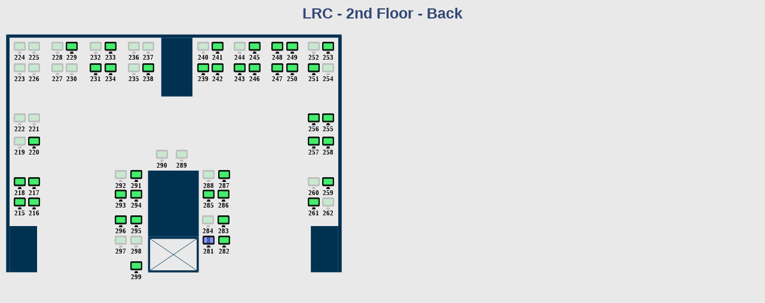

--- FILE ---
content_type: text/html
request_url: https://availability.chi.ac.uk/boc/2ndflbk.htm
body_size: 2279
content:
<HTML>
<HEAD>

<TITLE>Computer availability</TITLE>
<meta http-equiv="Content-Type" content="text/html; charset=iso-8859-1">
<link rel="stylesheet" href="../../index.css" />
<meta http-equiv="refresh" content="5">

</HEAD>

<BODY>

<div align="center" class="style30">LRC - 2nd Floor - Back</div>
<br>
<div align="left"><img src="../../boc/images/2ndflbkplan.png"></div>

<div class="layout" style="position: absolute; LEFT: 23px; TOP: 331px" alt="215"><center><a title=HP-CZC31774YZ alt='HP-CZC31774YZ (Available)'><img src=../icons/free.png width=20 hspace=0 height=20 border=0><br><span style='font-size:0.7em'><b>215</b></span></a></center></div>
<div class="layout" style="position: absolute; LEFT: 47px; TOP: 331px" alt="216"><center><a title=HP-CZC31774YL alt='HP-CZC31774YL (Available)'><img src=../icons/free.png width=20 hspace=0 height=20 border=0><br><span style='font-size:0.7em'><b>216</b></span></a></center></div>
<div class="layout" style="position: absolute; LEFT: 47px; TOP: 297px" alt="217"><center><a title=HP-CZC31774YM alt='HP-CZC31774YM (Available)'><img src=../icons/free.png width=20 hspace=0 height=20 border=0><br><span style='font-size:0.7em'><b>217</b></span></a></center></div>
<div class="layout" style="position: absolute; LEFT: 23px; TOP: 297px" alt="218"><center><a title=HP-CZC31774ZD alt='HP-CZC31774ZD (Available)'><img src=../icons/free.png width=20 hspace=0 height=20 border=0><br><span style='font-size:0.7em'><b>218</b></span></a></center></div>

<div class="layout" style="position: absolute; LEFT: 23px; TOP: 229px" alt="219"><center><a title=HP-CZC31774Y8 alt='HP-CZC31774Y8 (Offline)'><img src=../icons/free.png  style='opacity:0.2' width=20 hspace=0 height=20 border=0><br><span style='font-size:0.7em'><b>219</b></span></a></center></div>
<div class="layout" style="position: absolute; LEFT: 47px; TOP: 229px" alt="220"><center><a title=HP-CZC31774Z5 alt='HP-CZC31774Z5 (Available)'><img src=../icons/free.png width=20 hspace=0 height=20 border=0><br><span style='font-size:0.7em'><b>220</b></span></a></center></div>
<div class="layout" style="position: absolute; LEFT: 47px; TOP: 190px" alt="221"><center><a title=HP-CZC31774XR alt='HP-CZC31774XR (Offline)'><img src=../icons/free.png  style='opacity:0.2' width=20 hspace=0 height=20 border=0><br><span style='font-size:0.7em'><b>221</b></span></a></center></div>
<div class="layout" style="position: absolute; LEFT: 23px; TOP: 190px" alt="222"><center><a title=HP-CZC3177505 alt='HP-CZC3177505 (Offline)'><img src=../icons/free.png  style='opacity:0.2' width=20 hspace=0 height=20 border=0><br><span style='font-size:0.7em'><b>222</b></span></a></center></div>

<div class="layout" style="position: absolute; LEFT: 23px; TOP: 106px" alt="223"><center><a title=HP-CZC3177502 alt='HP-CZC3177502 (Offline)'><img src=../icons/free.png  style='opacity:0.2' width=20 hspace=0 height=20 border=0><br><span style='font-size:0.7em'><b>223</b></span></a></center></div>
<div class="layout" style="position: absolute; LEFT: 23px; TOP: 70px" alt="224"><center><a title=HP-CZC31774ZM alt='HP-CZC31774ZM (Offline)'><img src=../icons/free.png  style='opacity:0.2' width=20 hspace=0 height=20 border=0><br><span style='font-size:0.7em'><b>224</b></span></a></center></div>
<div class="layout" style="position: absolute; LEFT: 47px; TOP: 70px" alt="225"><center><a title=HP-CZC31774XT alt='HP-CZC31774XT (Offline)'><img src=../icons/free.png  style='opacity:0.2' width=20 hspace=0 height=20 border=0><br><span style='font-size:0.7em'><b>225</b></span></a></center></div>
<div class="layout" style="position: absolute; LEFT: 47px; TOP: 106px" alt="226"><center><a title=HP-CZC31774ZP alt='HP-CZC31774ZP (Offline)'><img src=../icons/free.png  style='opacity:0.2' width=20 hspace=0 height=20 border=0><br><span style='font-size:0.7em'><b>226</b></span></a></center></div>
	
<div class="layout" style="position: absolute; LEFT: 86px; TOP: 106px" alt="227"><center><a title=HP-CZC31774ZV alt='HP-CZC31774ZV (Offline)'><img src=../icons/free.png  style='opacity:0.2' width=20 hspace=0 height=20 border=0><br><span style='font-size:0.7em'><b>227</b></span></a></center></div>
<div class="layout" style="position: absolute; LEFT: 86px; TOP: 70px" alt="228"><center><a title=HP-CZC31774ZT alt='HP-CZC31774ZT (Offline)'><img src=../icons/free.png  style='opacity:0.2' width=20 hspace=0 height=20 border=0><br><span style='font-size:0.7em'><b>228</b></span></a></center></div>
<div class="layout" style="position: absolute; LEFT: 110px; TOP: 70px" alt="229"><center><a title=HP-CZC31774ZX alt='HP-CZC31774ZX (Available)'><img src=../icons/free.png width=20 hspace=0 height=20 border=0><br><span style='font-size:0.7em'><b>229</b></span></a></center></div>
<div class="layout" style="position: absolute; LEFT: 110px; TOP: 106px" alt="230"><center><a title=HP-CZC31774XW alt='HP-CZC31774XW (Offline)'><img src=../icons/free.png  style='opacity:0.2' width=20 hspace=0 height=20 border=0><br><span style='font-size:0.7em'><b>230</b></span></a></center></div>
	
<div class="layout" style="position: absolute; LEFT: 150px; TOP: 70px" alt="232"><center><a title=HP-CZC31774YG alt='HP-CZC31774YG (Offline)'><img src=../icons/free.png  style='opacity:0.2' width=20 hspace=0 height=20 border=0><br><span style='font-size:0.7em'><b>232</b></span></a></center></div>
<div class="layout" style="position: absolute; LEFT: 150px; TOP: 106px" alt="231"><center><a title=HP-CZC31774Y4 alt='HP-CZC31774Y4 (Available)'><img src=../icons/free.png width=20 hspace=0 height=20 border=0><br><span style='font-size:0.7em'><b>231</b></span></a></center></div>
<div class="layout" style="position: absolute; LEFT: 175px; TOP: 70px" alt="233"><center><a title=HP-CZC31774XC alt='HP-CZC31774XC (Available)'><img src=../icons/free.png width=20 hspace=0 height=20 border=0><br><span style='font-size:0.7em'><b>233</b></span></a></center></div>
<div class="layout" style="position: absolute; LEFT: 175px; TOP: 106px" alt="234"><center><a title=HP-CZC31774XS alt='HP-CZC31774XS (Available)'><img src=../icons/free.png width=20 hspace=0 height=20 border=0><br><span style='font-size:0.7em'><b>234</b></span></a></center></div>
	
<div class="layout" style="position: absolute; LEFT: 214px; TOP: 70px" alt="236"><center><a title=HP-CZC31774YV alt='HP-CZC31774YV (Offline)'><img src=../icons/free.png  style='opacity:0.2' width=20 hspace=0 height=20 border=0><br><span style='font-size:0.7em'><b>236</b></span></a></center></div>
<div class="layout" style="position: absolute; LEFT: 214px; TOP: 106px" alt="235"><center><a title=HP-CZC317750G alt='HP-CZC317750G (Offline)'><img src=../icons/free.png  style='opacity:0.2' width=20 hspace=0 height=20 border=0><br><span style='font-size:0.7em'><b>235</b></span></a></center></div>	
<div class="layout" style="position: absolute; LEFT: 238px; TOP: 70px" alt="237"><center><a title=HP-CZC31774Y9 alt='HP-CZC31774Y9 (Offline)'><img src=../icons/free.png  style='opacity:0.2' width=20 hspace=0 height=20 border=0><br><span style='font-size:0.7em'><b>237</b></span></a></center></div>
<div class="layout" style="position: absolute; LEFT: 238px; TOP: 106px" alt="238"><center><a title=HP-CZC31774XF alt='HP-CZC31774XF (Available)'><img src=../icons/free.png width=20 hspace=0 height=20 border=0><br><span style='font-size:0.7em'><b>238</b></span></a></center></div>
	
<div class="layout" style="position: absolute; LEFT: 330px; TOP: 70px" alt="240"><center><a title=HP-CZC31774XG alt='HP-CZC31774XG (Offline)'><img src=../icons/free.png  style='opacity:0.2' width=20 hspace=0 height=20 border=0><br><span style='font-size:0.7em'><b>240</b></span></a></center></div>
<div class="layout" style="position: absolute; LEFT: 330px; TOP: 106px" alt="239"><center><a title=HP-CZC31774ZB alt='HP-CZC31774ZB (Available)'><img src=../icons/free.png width=20 hspace=0 height=20 border=0><br><span style='font-size:0.7em'><b>239</b></span></a></center></div>
<div class="layout" style="position: absolute; LEFT: 354px; TOP: 70px" alt="241"><center><a title=HP-CZC31774XH alt='HP-CZC31774XH (Available)'><img src=../icons/free.png width=20 hspace=0 height=20 border=0><br><span style='font-size:0.7em'><b>241</b></span></a></center></div>
<div class="layout" style="position: absolute; LEFT: 354px; TOP: 106px" alt="242"><center><a title=HP-CZC31774ZR alt='HP-CZC31774ZR (Available)'><img src=../icons/free.png width=20 hspace=0 height=20 border=0><br><span style='font-size:0.7em'><b>242</b></span></a></center></div>
	
<div class="layout" style="position: absolute; LEFT: 391px; TOP: 70px" alt="244"><center><a title=HP-CZC31774YW alt='HP-CZC31774YW (Offline)'><img src=../icons/free.png  style='opacity:0.2' width=20 hspace=0 height=20 border=0><br><span style='font-size:0.7em'><b>244</b></span></a></center></div>
<div class="layout" style="position: absolute; LEFT: 391px; TOP: 106px" alt="245"><center><a title=HP-CZC31774XV alt='HP-CZC31774XV (Available)'><img src=../icons/free.png width=20 hspace=0 height=20 border=0><br><span style='font-size:0.7em'><b>243</b></span></a></center></div>
<div class="layout" style="position: absolute; LEFT: 416px; TOP: 70px" alt="246"><center><a title=HP-CZC31774XJ alt='HP-CZC31774XJ (Available)'><img src=../icons/free.png width=20 hspace=0 height=20 border=0><br><span style='font-size:0.7em'><b>245</b></span></a></center></div>
<div class="layout" style="position: absolute; LEFT: 416px; TOP: 106px" alt="247"><center><a title=HP-CZC317750B alt='HP-CZC317750B (Available)'><img src=../icons/free.png width=20 hspace=0 height=20 border=0><br><span style='font-size:0.7em'><b>246</b></span></a></center></div>
	
<div class="layout" style="position: absolute; LEFT: 454px; TOP: 70px" alt="248"><center><a title=HP-CZC31774Z3 alt='HP-CZC31774Z3 (Available)'><img src=../icons/free.png width=20 hspace=0 height=20 border=0><br><span style='font-size:0.7em'><b>248</b></span></a></center></div>
<div class="layout" style="position: absolute; LEFT: 454px; TOP: 106px" alt="249"><center><a title=HP-CZC3177509 alt='HP-CZC3177509 (Available)'><img src=../icons/free.png width=20 hspace=0 height=20 border=0><br><span style='font-size:0.7em'><b>247</b></span></a></center></div>
<div class="layout" style="position: absolute; LEFT: 479px; TOP: 70px" alt="251"><center><a title=HP-CZC3177501 alt='HP-CZC3177501 (Available)'><img src=../icons/free.png width=20 hspace=0 height=20 border=0><br><span style='font-size:0.7em'><b>249</b></span></a></center></div>
<div class="layout" style="position: absolute; LEFT: 479px; TOP: 106px" alt="250"><center><a title=HP-CZC317750D alt='HP-CZC317750D (Available)'><img src=../icons/free.png width=20 hspace=0 height=20 border=0><br><span style='font-size:0.7em'><b>250</b></span></a></center></div>
	
<div class="layout" style="position: absolute; LEFT: 515px; TOP: 70px" alt="252"><center><a title=HP-CZC31774ZF alt='HP-CZC31774ZF (Offline)'><img src=../icons/free.png  style='opacity:0.2' width=20 hspace=0 height=20 border=0><br><span style='font-size:0.7em'><b>252</b></span></a></center></div>
<div class="layout" style="position: absolute; LEFT: 515px; TOP: 106px" alt="253"><center><a title=HP-CZC31774Y6 alt='HP-CZC31774Y6 (Available)'><img src=../icons/free.png width=20 hspace=0 height=20 border=0><br><span style='font-size:0.7em'><b>251</b></span></a></center></div>
<div class="layout" style="position: absolute; LEFT: 539px; TOP: 70px" alt="255"><center><a title=HP-CZC31774ZZ alt='HP-CZC31774ZZ (Available)'><img src=../icons/free.png width=20 hspace=0 height=20 border=0><br><span style='font-size:0.7em'><b>253</b></span></a></center></div>
<div class="layout" style="position: absolute; LEFT: 539px; TOP: 106px" alt="254"><center><a title=HP-CZC3177507 alt='HP-CZC3177507 (Offline)'><img src=../icons/free.png  style='opacity:0.2' width=20 hspace=0 height=20 border=0><br><span style='font-size:0.7em'><b>254</b></span></a></center></div>
	
<div class="layout" style="position: absolute; LEFT: 539px; TOP: 190px" alt="255"><center><a title=HP-CZC3177500 alt='HP-CZC3177500 (Available)'><img src=../icons/free.png width=20 hspace=0 height=20 border=0><br><span style='font-size:0.7em'><b>255</b></span></a></center></div>
<div class="layout" style="position: absolute; LEFT: 515px; TOP: 190px" alt="256"><center><a title=HP-CZC31774XK alt='HP-CZC31774XK (Available)'><img src=../icons/free.png width=20 hspace=0 height=20 border=0><br><span style='font-size:0.7em'><b>256</b></span></a></center></div>
<div class="layout" style="position: absolute; LEFT: 539px; TOP: 229px" alt="257"><center><a title=HP-CZC31774YY alt='HP-CZC31774YY (Available)'><img src=../icons/free.png width=20 hspace=0 height=20 border=0><br><span style='font-size:0.7em'><b>258</b></span></a></center></div>
<div class="layout" style="position: absolute; LEFT: 515px; TOP: 229px" alt="258"><center><a title=HP-CZC317750F alt='HP-CZC317750F (Available)'><img src=../icons/free.png width=20 hspace=0 height=20 border=0><br><span style='font-size:0.7em'><b>257</b></span></a></center></div>
	
<div class="layout" style="position: absolute; LEFT: 539px; TOP: 297px" alt="259"><center><a title=HP-CZC31774ZY alt='HP-CZC31774ZY (Available)'><img src=../icons/free.png width=20 hspace=0 height=20 border=0><br><span style='font-size:0.7em'><b>259</b></span></a></center></div>
<div class="layout" style="position: absolute; LEFT: 515px; TOP: 297px" alt="260"><center><a title=HP-CZC31774Z7 alt='HP-CZC31774Z7 (Offline)'><img src=../icons/free.png  style='opacity:0.2' width=20 hspace=0 height=20 border=0><br><span style='font-size:0.7em'><b>260</b></span></a></center></div>
<div class="layout" style="position: absolute; LEFT: 515px; TOP: 331px" alt="261"><center><a title=HP-CZC31774YC alt='HP-CZC31774YC (Available)'><img src=../icons/free.png width=20 hspace=0 height=20 border=0><br><span style='font-size:0.7em'><b>261</b></span></a></center></div>
<div class="layout" style="position: absolute; LEFT: 539px; TOP: 331px" alt="262"><center><a title=HP-CZC31774Z2 alt='HP-CZC31774Z2 (Offline)'><img src=../icons/free.png  style='opacity:0.2' width=20 hspace=0 height=20 border=0><br><span style='font-size:0.7em'><b>262</b></span></a></center></div>

<div class="layout" style="position: absolute; LEFT: 339px; TOP: 395px" alt="281"><center><a title=HP-CZC31774XP alt='HP-CZC31774XP (In Use)'><img src=../icons/busy.png width=20 hspace=0 height=20 border=0><br><span style='font-size:0.7em'><b>281</b></span></a></center></div>
<div class="layout" style="position: absolute; LEFT: 365px; TOP: 395px" alt="282"><center><a title=HP-CZC31774Y3 alt='HP-CZC31774Y3 (Available)'><img src=../icons/free.png width=20 hspace=0 height=20 border=0><br><span style='font-size:0.7em'><b>282</b></span></a></center></div>
<div class="layout" style="position: absolute; LEFT: 364px; TOP: 361px" alt="283"><center><a title=HP-CZC31774ZG alt='HP-CZC31774ZG (Available)'><img src=../icons/free.png width=20 hspace=0 height=20 border=0><br><span style='font-size:0.7em'><b>283</b></span></a></center></div>
<div class="layout" style="position: absolute; LEFT: 338px; TOP: 361px" alt="284"><center><a title=HP-CZC31774ZH alt='HP-CZC31774ZH (Offline)'><img src=../icons/free.png  style='opacity:0.2' width=20 hspace=0 height=20 border=0><br><span style='font-size:0.7em'><b>284</b></span></a></center></div>
	
<div class="layout" style="position: absolute; LEFT: 339px; TOP: 318px" alt="285"><center><a title=HP-CZC31774YH alt='HP-CZC31774YH (Available)'><img src=../icons/free.png width=20 hspace=0 height=20 border=0><br><span style='font-size:0.7em'><b>285</b></span></a></center></div>
<div class="layout" style="position: absolute; LEFT: 364px; TOP: 318px" alt="286"><center><a title=HP-CZC3177508 alt='HP-CZC3177508 (Available)'><img src=../icons/free.png width=20 hspace=0 height=20 border=0><br><span style='font-size:0.7em'><b>286</b></span></a></center></div>
<div class="layout" style="position: absolute; LEFT: 365px; TOP: 285px" alt="287"><center><a title=HP-CZC31774X9 alt='HP-CZC31774X9 (Available)'><img src=../icons/free.png width=20 hspace=0 height=20 border=0><br><span style='font-size:0.7em'><b>287</b></span></a></center></div>
<div class="layout" style="position: absolute; LEFT: 339px; TOP: 285px" alt="288"><center><a title=HP-CZC31774Z9 alt='HP-CZC31774Z9 (Offline)'><img src=../icons/free.png  style='opacity:0.2' width=20 hspace=0 height=20 border=0><br><span style='font-size:0.7em'><b>288</b></span></a></center></div>
	
<div class="layout" style="position: absolute; LEFT: 294px; TOP: 251px" alt="289"><center><a title=HP-CZC317750C alt='HP-CZC317750C (Offline)'><img src=../icons/free.png  style='opacity:0.2' width=20 hspace=0 height=20 border=0><br><span style='font-size:0.7em'><b>289</b></span></a></center></div>
<div class="layout" style="position: absolute; LEFT: 261px; TOP: 251px" alt="290"><center><a title=HP-CZC31774Z1 alt='HP-CZC31774Z1 (Offline)'><img src=../icons/free.png  style='opacity:0.2' width=20 hspace=0 height=20 border=0><br><span style='font-size:0.7em'><b>290</b></span></a></center></div>
	
<div class="layout" style="position: absolute; LEFT: 218px; TOP: 285px" alt="291"><center><a title=HP-CZC31774Z0 alt='HP-CZC31774Z0 (Available)'><img src=../icons/free.png width=20 hspace=0 height=20 border=0><br><span style='font-size:0.7em'><b>291</b></span></a></center></div>
<div class="layout" style="position: absolute; LEFT: 192px; TOP: 285px" alt="292"><center><a title=HP-CZC317750K alt='HP-CZC317750K (Offline)'><img src=../icons/free.png  style='opacity:0.2' width=20 hspace=0 height=20 border=0><br><span style='font-size:0.7em'><b>292</b></span></a></center></div>
<div class="layout" style="position: absolute; LEFT: 192px; TOP: 318px" alt="293"><center><a title=HP-CZC31774XD alt='HP-CZC31774XD (Available)'><img src=../icons/free.png width=20 hspace=0 height=20 border=0><br><span style='font-size:0.7em'><b>293</b></span></a></center></div>
<div class="layout" style="position: absolute; LEFT: 218px; TOP: 318px" alt="294"><center><a title=HP-CZC31774Y1 alt='HP-CZC31774Y1 (Available)'><img src=../icons/free.png width=20 hspace=0 height=20 border=0><br><span style='font-size:0.7em'><b>294</b></span></a></center></div>
	
<div class="layout" style="position: absolute; LEFT: 218px; TOP: 361px" alt="295"><center><a title=HP-CZC317750M alt='HP-CZC317750M (Available)'><img src=../icons/free.png width=20 hspace=0 height=20 border=0><br><span style='font-size:0.7em'><b>295</b></span></a></center></div>
<div class="layout" style="position: absolute; LEFT: 192px; TOP: 361px" alt="296"><center><a title=HP-CZC31774ZJ alt='HP-CZC31774ZJ (Available)'><img src=../icons/free.png width=20 hspace=0 height=20 border=0><br><span style='font-size:0.7em'><b>296</b></span></a></center></div>
<div class="layout" style="position: absolute; LEFT: 192px; TOP: 395px" alt="297"><center><a title=HP-CZC31774YK alt='HP-CZC31774YK (Offline)'><img src=../icons/free.png  style='opacity:0.2' width=20 hspace=0 height=20 border=0><br><span style='font-size:0.7em'><b>297</b></span></a></center></div>
<div class="layout" style="position: absolute; LEFT: 218px; TOP: 395px" alt="298"><center><a title=HP-CZC31774YP alt='HP-CZC31774YP (Offline)'><img src=../icons/free.png  style='opacity:0.2' width=20 hspace=0 height=20 border=0><br><span style='font-size:0.7em'><b>298</b></span></a></center></div>

<div class="layout" style="position: absolute; LEFT: 218px; TOP: 438px" alt="299"><center><a title=HP-CZC31774Y2 alt='HP-CZC31774Y2 (Available)'><img src=../icons/free.png width=20 hspace=0 height=20 border=0><br><span style='font-size:0.7em'><b>299</b></span></a></center></div>	
	

<!--Free 66-->
<!--Total 67-->
</BODY>
</HTML>


--- FILE ---
content_type: text/css
request_url: https://availability.chi.ac.uk/index.css
body_size: 383
content:
a:link {
	color: #0000FF;
}
a:visited {
	color: #0000FF;
}
a:hover {
	color: #0000FF;
}
a:active {
	color: #0000FF;
}

body {	background-color: #E9E9E9;}
.tblLabel {font-size: 18px; font-family: Arial, Helvetica, sans-serif;color: #FFFFFF;}
.style6 {font-family: Verdana, Arial, Helvetica, sans-serif; font-weight: bold; font-size: 11px; }
.style9 {color: #62BA46; font-weight: bold; font-family: Verdana, Arial, Helvetica, sans-serif; font-size: 22px; }
.style12 {font-size: 15px; font-family: Arial, Helvetica, sans-serif; }
.style29 {font-weight: bold; font-family: Arial, Helvetica, sans-serif; font-size: 18px; color: #314675;}
.style30 {font-weight: bold; font-family:Arial, Helvetica, sans-serif; font-size: 25px; color: #314675;}